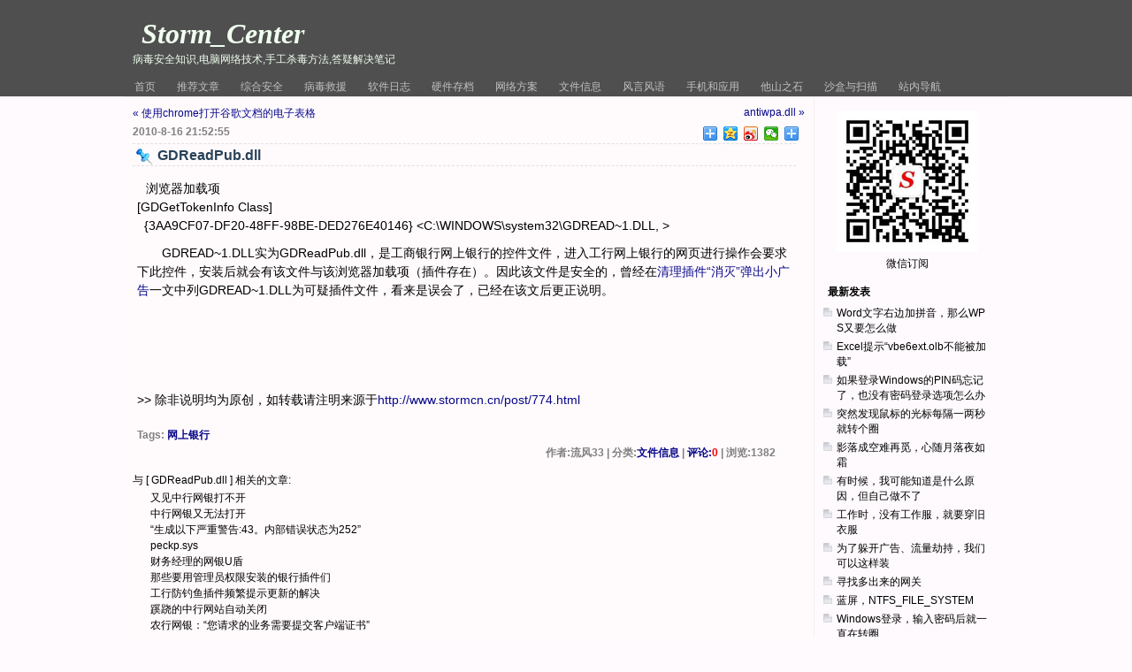

--- FILE ---
content_type: text/html
request_url: http://www.stormcn.cn/post/774.html
body_size: 14915
content:
<!DOCTYPE html PUBLIC "-//W3C//DTD XHTML 1.0 Transitional//EN" "http://www.w3.org/TR/xhtml1/DTD/xhtml1-transitional.dtd">
<html xmlns="http://www.w3.org/1999/xhtml" xml:lang="zh-CN" lang="zh-CN">
<head>
	<meta http-equiv="Content-Type" content="text/html; charset=utf-8"/>
	<meta http-equiv="Content-Language" content="zh-CN" />
	<meta http-equiv="Cache-Control" content="no-transform" /> 
	<meta http-equiv="Cache-Control" content="no-siteapp" />
	<meta name="viewport" content="width=device-width, initial-scale=1" />
	<title>GDReadPub.dll-Storm_Center</title>
	<link rel="stylesheet" rev="stylesheet" href="http://www.stormcn.cn/themes/stormcn_v1/style/default.css" type="text/css" media="screen" />
	<link rel="alternate" type="application/rss+xml" href="http://www.stormcn.cn/feed.asp?cmt=774" title="Comments Feed for GDReadPub.dll" />
	<script language="JavaScript" src="http://www.stormcn.cn/script/common.js" type="text/javascript"></script>
	<script language="JavaScript" type="text/javascript">
		var str00="http://www.stormcn.cn/";
		var str01="名称或邮箱不能为空";
		var str02="名称或邮箱格式不对";
		var str03="留言不能为空或过长";
		var str06="显示UBB表情>>";
		var intMaxLen="1000";
		var strFaceName="Haha|Hehe|Love|Misdoubt|Music|Nothing_to_say|Sad|Shame|Sleep|Smile|Stop|What|Adore|After_boom|Angry|Cool|Cry|Effort|Faint|Grimace";
		var strFaceSize="48";
		var strBatchView="";
		var strBatchInculde="";
		var strBatchCount="";
	</script>
<script src="http://dup.baidustatic.com/js/ds.js"></script>

<script>
var _hmt = _hmt || [];
(function() {
  var hm = document.createElement("script");
  hm.src = "https://hm.baidu.com/hm.js?326388d5011799db05c83796f5bd4f13";
  var s = document.getElementsByTagName("script")[0]; 
  s.parentNode.insertBefore(hm, s);
})();
</script>

<!--GG自动AD-->
<script async src="https://pagead2.googlesyndication.com/pagead/js/adsbygoogle.js?client=ca-pub-8958573611735732"
     crossorigin="anonymous"></script>
</head>
<body class="single">
<div id="divheader">
		<div id="divTop">
			<div id="BlogTitle"><a href="http://www.stormcn.cn/">Storm_Center</a></div>
			<div id="BlogSubTitle">病毒安全知识,电脑网络技术,手工杀毒方法,答疑解决笔记</div>
		</div>
		<div id="divNavBar">
			<h3>导航</h3>
			<ul><li><a href="http://www.stormcn.cn/" title="返回Storm_Center首页" target="_self">首页</a></li>
<li><a href="http://www.stormcn.cn/post/216.html" title="文章推荐">推荐文章</a></li>
<li><a href="http://www.stormcn.cn/post/stormcn-security.html" title="病毒安全知识">综合安全</a></li>
<li><a href="http://www.stormcn.cn/post/stormcn-antivirus.html" title="病毒,木马,恶意网站解决方案">病毒救援</a></li>
<li><a href="http://www.stormcn.cn/post/stormcn-software.html" title="操作系统,应用软件知识及问题解决">软件日志</a></li>
<li><a href="http://www.stormcn.cn/post/stormcn-hardware.html" title="电脑硬件,笔记本,外设知识及故障维修">硬件存档</a></li>
<li><a href="http://www.stormcn.cn/post/stormcn-network.html" title="网络知识及故障处理">网络方案</a></li>
<li><a href="http://www.stormcn.cn/post/stormcn-files.html" title="可疑文件辨析">文件信息</a></li>
<li><a href="http://www.stormcn.cn/post/stormcn-isay.html" title="消息,评论,随笔">风言风语</a></li>
<li><a href="http://www.stormcn.cn/catalog.asp?tags=%E6%89%8B%E6%9C%BA" title="手机和移动应用">手机和应用</a></li>
<li><a href="http://www.stormcn.cn/catalog.asp?auth=4" title="好文转载共赏之">他山之石</a></li>
<li><a href="http://www.stormcn.cn/post/security-tools-site.html" title="常用安全检测、分析工具网址" target="_blank">沙盒与扫描</a></li>
<li><a href="http://www.stormcn.cn/tags.asp" title="站内导航">站内导航</a></li></ul>
		</div>
</div>
<div id="divAll">
	<div id="divPage">
	<div id="divMiddle">
		<div id="divMain">
<div class="post cate7 auth1">
	<div class="post-nav"><a class="l" href="http://www.stormcn.cn/post/773.html">&laquo; 使用chrome打开谷歌文档的电子表格</a><a class="r" href="http://www.stormcn.cn/post/775.html">antiwpa.dll &raquo;</a></div>
	<h4 class="post-date">
		<div class="bdsharebuttonbox" style="float: right;margin:-5px 0 0"><a href="#" class="bds_more" data-cmd="more"></a><a href="#" class="bds_qzone" data-cmd="qzone" title="分享到QQ空间"></a><a href="#" class="bds_tsina" data-cmd="tsina" title="分享到新浪微博"></a><a href="#" class="bds_weixin" data-cmd="weixin" title="分享到微信"></a><a href="#" class="bds_evernotecn" data-cmd="evernotecn" title="分享到印象笔记"></a></div>
		2010-8-16 21:52:55
	</h4>
	<h1 class="post-title">GDReadPub.dll</h1>
	<div class="post-body">
<div class="divAd1">
<script>
(function() {
    var s = "_" + Math.random().toString(36).slice(2);
    document.write('<div id="' + s + '"></div>');
    (window.slotbydup=window.slotbydup || []).push({
        id: '161382',
        container: s,
        size: '300,250',
        display: 'inlay-fix'
    });
})();
</script>
</div>
<p>浏览器加载项<br />[GDGetTokenInfo Class]<br />&nbsp; {3AA9CF07-DF20-48FF-98BE-DED276E40146} &lt;C:\WINDOWS\system32\GDREAD~1.DLL, >&nbsp;</p><p>　　GDREAD~1.DLL实为GDReadPub.dll，是工商银行网上银行的控件文件，进入工行网上银行的网页进行操作会要求下此控件，安装后就会有该文件与该浏览器加载项（插件存在）。因此该文件是安全的，曾经在<a target="_blank" href="http://www.stormcn.cn/post/743.html">清理插件&ldquo;消灭&rdquo;弹出小广告</a>一文中列GDREAD~1.DLL为可疑插件文件，看来是误会了，已经在该文后更正说明。</p><p>&nbsp;</p><p>&nbsp;</p> 
<br><p>>> 除非说明均为原创，如转载请注明来源于<a href="http://www.stormcn.cn/post/774.html">http://www.stormcn.cn/post/774.html</a></p>

</div>
<div class="post-body">

	<h5 class="post-tags">Tags: <a href="http://www.stormcn.cn/catalog.asp?tags=%E7%BD%91%E4%B8%8A%E9%93%B6%E8%A1%8C" rel="tag">网上银行</a>&nbsp;&nbsp;</h5>
	<h6 class="post-footer">
		作者:流风33 | 分类:<div itemscope itemtype="http://data-vocabulary.org/Breadcrumb" style="display:inline"><a href="http://www.stormcn.cn/post/stormcn-files.html" itemprop="url"><span itemprop="title">文件信息</span></a></div> | <a href="#comment" title="欢迎发表评论">评论:<font color="#FF0000">0</font></a> | 浏览:<span id="spn774"></span>
		<script language="JavaScript" type="text/javascript">strBatchCount+="spn774=774,"</script>
	</h6>

</div>
</div>
<ul class="msg mutuality">
	<li class="tbname">与 [ <a href="http://www.stormcn.cn/post/774.html">GDReadPub.dll</a> ] 相关的文章:</li>
<div class="divAd2">
<script>
(function() {
    var s = "_" + Math.random().toString(36).slice(2);
    document.write('<div id="' + s + '"></div>');
    (window.slotbydup=window.slotbydup || []).push({
        id: '143309',
        container: s,
        size: '300,250',
        display: 'inlay-fix'
    });
})();
</script>
</div>
	<li class="msgarticle"><a  href="http://www.stormcn.cn/post/2179.html" title="又见中行网银打不开">又见中行网银打不开</a></li><li class="msgarticle"><a  href="http://www.stormcn.cn/post/2153.html" title="中行网银又无法打开">中行网银又无法打开</a></li><li class="msgarticle"><a  href="http://www.stormcn.cn/post/1744.html" title="“生成以下严重警告:43。内部错误状态为252”">“生成以下严重警告:43。内部错误状态为252”</a></li><li class="msgarticle"><a  href="http://www.stormcn.cn/post/1703.html" title="peckp.sys">peckp.sys</a></li><li class="msgarticle"><a  href="http://www.stormcn.cn/post/1654.html" title="财务经理的网银U盾">财务经理的网银U盾</a></li><li class="msgarticle"><a  href="http://www.stormcn.cn/post/1517.html" title="那些要用管理员权限安装的银行插件们">那些要用管理员权限安装的银行插件们</a></li><li class="msgarticle"><a  href="http://www.stormcn.cn/post/1395.html" title="工行防钓鱼插件频繁提示更新的解决">工行防钓鱼插件频繁提示更新的解决</a></li><li class="msgarticle"><a  href="http://www.stormcn.cn/post/1340.html" title="蹊跷的中行网站自动关闭">蹊跷的中行网站自动关闭</a></li><li class="msgarticle"><a  href="http://www.stormcn.cn/post/1281.html" title="农行网银：“您请求的业务需要提交客户端证书”">农行网银：“您请求的业务需要提交客户端证书”</a></li><li class="msgarticle"><a  href="http://www.stormcn.cn/post/1079.html" title="GetID.ocx">GetID.ocx</a></li><li class="msgarticle"><a  href="http://www.stormcn.cn/post/989.html" title="IE9对网银的兼容性以及卸载方法">IE9对网银的兼容性以及卸载方法</a></li><li class="msgarticle"><a  href="http://www.stormcn.cn/post/978.html" title="Nsafepw.sys">Nsafepw.sys</a></li><li class="msgarticle"><a  href="http://www.stormcn.cn/post/960.html" title="IE无法打开中国银行网站的解决方法">IE无法打开中国银行网站的解决方法</a></li><li class="msgarticle"><a  href="http://www.stormcn.cn/post/703.html" title="我为啥还留着IE6">我为啥还留着IE6</a></li><li class="msgarticle"><a  href="http://www.stormcn.cn/post/613.html" title="重装驱动识别网银KEY">重装驱动识别网银KEY</a></li><li class="msgarticle"><a  href="http://www.stormcn.cn/post/559.html" title="aetsprov.dll">aetsprov.dll</a></li><li class="msgarticle"><a  href="http://www.stormcn.cn/post/415.html" title="Protector.sys / ProtectorA.sys">Protector.sys / ProtectorA.sys</a></li><li class="msgarticle"><a  href="http://www.stormcn.cn/post/392.html" title="GP_CLT_Service.exe / GP_CLT.exe">GP_CLT_Service.exe / GP_CLT.exe</a></li><li class="msgarticle"><a  href="http://www.stormcn.cn/post/369.html" title="gemstrmw.exe / RegTool.exe / RRMSVR.exe / regcsp.exe">gemstrmw.exe / RegTool.exe / RRMSVR.exe / regcsp.exe</a></li><li class="msgarticle"><a  href="http://www.stormcn.cn/post/114.html" title="BHDCRegC.exe">BHDCRegC.exe</a></li>
</ul>
<div style="display:none;" id="divAjaxComment"></div>
<div class="post" id="divCommentPost">
	<p class="posttop"><a name="comment">发表评论（无须注册，所有评论在审核通过后显示）:</a></p>
	<form id="frmSumbit" target="_self" method="post" action="http://www.stormcn.cn/cmd.asp?act=cmt&amp;key=0a9051c0" >
	<input type="hidden" name="inpId" id="inpId" value="774" />
	<input type="hidden" name="inpArticle" id="inpArticle" value="" />
	<input type="hidden" name="inpLocation" id="inpLocation" value="" />
	<p><input type="text" name="inpName" id="inpName" class="text" value="" size="28" tabindex="1" /> <label for="inpName">您的昵称(必填)</label></p>
	<!--<p> <label for="inpEmail">邮箱[不公开](可选)</label></p>--><input type="hidden" name="inpEmail" id="inpEmail" class="text" value="" size="28" tabindex="2" />
	<!--<p> <label for="inpHomePage">网站链接(可选)</label></p>--><input type="hidden" name="inpHomePage" id="inpHomePage" class="text" value="" size="28" tabindex="3" />
	
	<p><label for="txaArticle">正文(必填)(留言最长字数:1000)</label></p>
	<p><textarea name="txaArticle" id="txaArticle" onchange="GetActiveText(this.id);" onclick="GetActiveText(this.id);" onfocus="GetActiveText(this.id);" class="text" cols="50" rows="4" tabindex="5" ></textarea></p>
	<p><input name="btnSumbit" type="submit" tabindex="6" value="提交" onclick="JavaScript:return VerifyMessage()" class="button" /> <input type="checkbox" name="chkRemember" value="1" id="chkRemember" /> <label for="chkRemember">记住我,下次回复时不用重新输入个人信息</label></p>
	<script language="JavaScript" type="text/javascript">objActive="txaArticle";ExportUbbFrame();</script>
	</form>
	<p class="postbottom">◎欢迎参与讨论，请在这里发表您的看法、交流您的观点。</p>
	<script language="JavaScript" type="text/javascript">LoadRememberInfo();</script>
</div>
		</div>
		<div id="divSidebar">
<div class="function" id="divMisc">
<ul>
<li class="wx"><img src="http://www.stormcn.cn/image/logo/stormcnwx.jpg" width="160" height="160" alt="微信订阅号" title="微信订阅" /><br>微信订阅</li>
</ul>
</div>

<div class="function" id="divPrevious">
<h3>最新发表</h3>
<ul id="ulPrevious"><li id="mod_previous" style="display:none;"><script type="text/javascript">strBatchInculde+="mod_previous=previous,"</script></li></ul>
</div>

<div class="function" id="divComments">
<h3>最新评论及回复</h3>
<ul id="ulComments">
<script language="JavaScript" type="text/javascript">strBatchInculde+="ulComments=comments,"</script>
</ul>
</div>
		</div>
	</div>
	</div>
</div>
<div id="divBottom">
	<h3 id="BlogCopyRight">本站出现的所有广告均不代表本人及本站观点立场 | <a href="http://www.stormcn.cn/post/4.html">关于我</a> | <a href="http://www.stormcn.cn/post/216.html">网站地图</a> | <a href="javascript:location.href='mailto:'+String.fromCharCode(115,116,111,114,109,48,57,64,113,113,46,99,111,109)" title="非诚勿扰">联系邮箱</a> | <a href="javascript:scroll(0,0)">返回顶部</a><br/>Copyright 2008-2020 www.stormcn.cn. All Rights Reserved. Powered By <a href="http://www.zblogcn.com/" title="RainbowSoft Studio Z-Blog">Z-Blog</a>.<br/><a target="_blank" href="http://www.beian.gov.cn/portal/registerSystemInfo?recordcode=35010202000133" style="display:inline-block;text-decoration:none;"><img src="http://www.stormcn.cn/image/logo/ghs.png" style="float:left;"/><p style="float:left;margin: 0px 0px 0px 5px; color:#939393;">闽公网安备 35010202000133号</p></a></h3>
</div>
<script language="JavaScript" type="text/javascript">
try{
	var elScript = document.createElement("script");
	elScript.setAttribute("language", "JavaScript");
	elScript.setAttribute("src", "http://www.stormcn.cn/function/c_html_js.asp?act=batch"+unescape("%26")+"view=" + escape(strBatchView)+unescape("%26")+"inculde=" + escape(strBatchInculde)+unescape("%26")+"count=" + escape(strBatchCount));
	document.getElementsByTagName("body")[0].appendChild(elScript);
	}
catch(e){};
</script>
<script type="text/javascript" src="http://www.stormcn.cn/themes/stormcn_v1/script/my.js"></script>

<script>window._bd_share_config={"common":{"bdSnsKey":{},"bdText":"","bdMini":"2","bdMiniList":false,"bdPic":"","bdStyle":"0","bdSize":"16"},"share":{}};with(document)0[(getElementsByTagName('head')[0]||body).appendChild(createElement('script')).src='http://bdimg.share.baidu.com/static/api/js/share.js?v=89860593.js?cdnversion='+~(-new Date()/36e5)];</script>

</body>
</html>
<!-- 2025-4-24 16:39:01 -->

--- FILE ---
content_type: text/html; charset=utf-8
request_url: https://www.google.com/recaptcha/api2/aframe
body_size: 266
content:
<!DOCTYPE HTML><html><head><meta http-equiv="content-type" content="text/html; charset=UTF-8"></head><body><script nonce="VZmaINXAn6teBE9uOdm3cg">/** Anti-fraud and anti-abuse applications only. See google.com/recaptcha */ try{var clients={'sodar':'https://pagead2.googlesyndication.com/pagead/sodar?'};window.addEventListener("message",function(a){try{if(a.source===window.parent){var b=JSON.parse(a.data);var c=clients[b['id']];if(c){var d=document.createElement('img');d.src=c+b['params']+'&rc='+(localStorage.getItem("rc::a")?sessionStorage.getItem("rc::b"):"");window.document.body.appendChild(d);sessionStorage.setItem("rc::e",parseInt(sessionStorage.getItem("rc::e")||0)+1);localStorage.setItem("rc::h",'1768839351291');}}}catch(b){}});window.parent.postMessage("_grecaptcha_ready", "*");}catch(b){}</script></body></html>

--- FILE ---
content_type: text/css
request_url: http://www.stormcn.cn/themes/stormcn_v1/style/default.css
body_size: 10299
content:
/*--------------------------全--局-------------------------------*/
body{margin:0; padding:0; color:#000; font:12px Arial,sans-serif,"宋体","黑体"; background:/*red*/#fefafd/*#cacaca*/}
a{text-decoration:none}
a:link{color:#08088A}
a:visited{color:#08088A}
a:hover{color:#DC143C; text-decoration:underline}
a:active{color:#DC143C; text-decoration:underline}
ul{list-style-type:none; list-style-position:outside; margin:0; padding:0; word-break:break-all}
li{margin:0; padding:0}
p{margin:0; padding:0; word-break:break-all}
img{border:0}
/*---------------------------------------------------------------*/
/*#divNavBar,#divBottom{background:url("default/stormcn-bg.png") repeat-x}*/
/*#divNavBar li{background:url("default/stormcn-bg.png") no-repeat}*/
div.function li,div.function li span.feed-icon a,div.post .post-title,div.post-body a.stormcn-antivirus,div.post-body a.stormcn-files,div.post-body a.stormcn-hardware,div.post-body a.stormcn-isay,div.post-body a.stormcn-network,div.post-body a.stormcn-security,div.post-body a.stormcn-software{background:url("default/stormcn-z.png") no-repeat;/*以下带下划线用于兼容IE6*/_background:url("default/stormcn-z.gif") no-repeat}
/*---------------------------------------------------------------*/
#divheader{width: 100%; height:109px; background-color:#4f4f4f/*节日红red*/;}
#divAll{width:1000px; margin:0 auto; padding:0}
#divPage{width:100%; margin:0; padding:0; text-align:left; float:left/*; background:url("default/bg.gif") repeat-y center*/}
#divMiddle{width:100%; margin:0; padding:0; text-align:left; float:left; background:#fefafd/*#f6f4e9*/}
#divTop{width:1000px; margin:0 auto; padding:0; text-align:left; height:85px;/*background:url("default/旧版toper.jpg/国庆topergq.jpg") no-repeat; border-bottom:1px solid #808080*/}
/*#divTop a{background: url("http://www.stormcn.cn/logo/logo.jpg") no-repeat;padding-left:50px}*/
#divSidebar{width:219px; margin:0; padding:0 0 10px; text-align:center; float:left}
#divMain{width:780px; margin:0; padding:0 0 80px 0; text-align:left; float:left; background:#fffafc;border-right:1px solid #f3f0f0}
#divBottom{width:100%; margin:0 auto; padding:0; text-align:center; float:left; height:80px; background-position: 0 -52px; border-top:1px solid #D0D0D0}
/*---------------------------------------------------------------*/
div.function{float:left; width:190px; margin:10px 0 0; padding:0 0 0 10px; text-align:left}
div.function h3{font-size:12px; height:15px; margin:0; padding:5px 0 0 5px; color:black}
div.function ul{text-align:left; width:190px; margin:2px 0 0; padding:5px 0 0; list-style-position:outside; list-style-type:none; border-top:1px solid #fff}
div.function li{margin:0; padding:1px 0 3px 15px; background-position: -491px -66px}
div.tuijian{float:left; width:300px; margin:0; padding:0; text-align:left}
div.tuijian ul{text-align:left; width:300px; margin:0; padding:2px 0 0 20px; list-style-position:outside; list-style-type:none}
div.tuijian li{margin:0; padding:2px 0 3px 15px}
#divCatalog li{background:none; padding:2px 0 1px}
#divPrevious li span.article-date{display:none}
#divMisc{margin:0;padding:0 0 0 15px}
#divMisc ul{border:none;margin:0}
#divMisc li{float:left;padding:0 0 0 10px; background-image:none; line-height:17px}
div.function li span.feed-icon a{background-position: -480px -66px; margin:0; padding:0; font-size:14px; height:12px; width:10px;float:left}
div.function li span.feed-icon img{height:12px; width:9px; visibility:hidden; margin:0; padding:0}
#divContorPanel li{background-image:none;padding-left:36px}
#divContorPanel h3{display:none}
#divSearchPanel li{background-image:none}
#divad0 li{background:white;font-size:200%;color:red;padding-left:40px}
/*---------------------------------------------------------------*/
div.post{width:760px; margin:10px 0 10px 10px; padding:0; text-align:left;clear:both}
div.post-nav{width:100%; clear:both; float:left}
div.post-nav a.l{float:left; padding-right:10px; padding-bottom:5px}
div.post-nav a.r{float:right; padding-left:10px; padding-bottom:5px}
div.post .post-title{width:95%; padding:4px 0 2px 28px; margin:0; font-size:16px; color:#284259; background-position: -478px -30px; border-top:1px dashed #e0e0e0; border-bottom:1px dashed #e0e0e0}
div.post .post-top{width:100%; padding:2px 0 2px 0; margin:0; font-size:16px; border-top:1px solid #e0e0e0; border-bottom:1px solid #e0e0e0}
div.post .post-top a{color:red}
div.post .post-date{width:100%; margin:0; padding:5px 5px 6px 0; font-size:12px; color:gray}
div.post .post-footer{width:97%; margin:0 0 10px; padding:0; font-size:12px; color:gray; height:20px; text-align:right}
body.single div.post .post-footer{margin:0}
div.post .post-tags{width:92%; margin:2px 0 0; padding:2px 0 0; font-size:12px; color:gray; height:20px; text-align:left}
div.post div.post-body{width:98%; margin:0; padding:5px 0 0 5px; font-size:14px; word-break:break-all; text-align:left; line-height:150%;clear:both}
div.post-body img{padding:4px 4px 4px 4px; border:0; clear:both; float:none}
div.post-body p{margin:10px 0 10px 0; padding:0}
div.post-body p.img{margin:0; padding:0; text-align:center}
div.post-body p.inscript{margin:0; padding:0; padding-right:20px; text-align:right}
div.post-body p.code{padding:5px; border:1px dotted black}
div.post-body div.code{padding:5px; border:1px dotted black}
div.post-body h1{color:#000; margin:0; padding:0; font-size:16px}
div.post-body h2{color:#000; margin:0; padding:0; font-size:14px}
div.post-body h3{color:#000; margin:0; padding:0; font-size:13px}
div.post-body h4{color:#000; margin:0; padding:0; font-size:12px}
div.post-body h5{color:#000; margin:0; padding:0; font-size:11px}
div.post-body h6{color:#000; margin:0; padding:0; font-size:10px}
div.post-body a.stormcn-antivirus,div.post-body a.stormcn-files,div.post-body a.stormcn-hardware,div.post-body a.stormcn-isay,div.post-body a.stormcn-network,div.post-body a.stormcn-security,div.post-body a.stormcn-software{width: 64px; height: 64px;float:right}
div.post-body a.stormcn-antivirus{background-position: 0 0}
div.post-body a.stormcn-files{background-position: -66px 0}
div.post-body a.stormcn-hardware{background-position: -132px 0}
div.post-body a.stormcn-isay{background-position: -198px 0}
div.post-body a.stormcn-network{background-position: -264px 0}
div.post-body a.stormcn-security{background-position: -330px 0}
div.post-body a.stormcn-software{background-position: -396px 0}
/*---------------------------------------------------------------*/
#BlogTitle{font-size:32px; font-family:Georgia; margin:0; padding:20px 0 0 20px; font-weight:bold; font-style:italic}
#BlogTitle a{color:#F0FFF0}
#BlogTitle a:hover{color:#DC143C; text-decoration:none}
#BlogTitle a:active{color:#DC143C; text-decoration:none}
#BlogSubTitle{color:#F0FFF0; font-size:12px; margin:2px 0 0 10px; padding:0}
#BlogCopyRight{font-size:12px; height:22px; margin:0; padding:10px 10px 0 10px; text-align:center/*right*/; float:none; clear:both; font-weight:normal;line-height:18px}
/*---------------------------------------------------------------*/
p.posttop{margin:10px 0 0; padding:3px 0 2px}
p.postbottom{margin:0 0 10px; padding:5px 0 0}
#frmSumbit{padding:0; margin:0}
#frmSumbit p{padding:5px 0 5px}
input.button{background:white; border:1px double #bbb; color:#333; padding:0.05em 0.25em 0.05em 0.25em}
input.text{padding:0.15em 0.25em 0.20em 0.25em; border:1px double #bbb; width:200px; background:white}
textarea.text{padding:0.15em 0.25em 0.20em 0.25em; border:1px double #bbb; background:white; width:80%; height:120px}
/*---------------------------------------------------------------*/
ul.msg{width:96%; margin:5px 0 5px 10px; padding:0; text-align:left; list-style-position:outside; border-top:1px solid #e0e0e0; table-layout:fixed; word-wrap:break-word;clear:both}
ul.mutuality{border-top:none}
li.msgname{padding:5px 0 0 5px; margin:0}
li.tbname{padding:0 0 0 5px; margin:0px; border-bottom:1px solid #e0e0e0}
li.msgurl{text-align:right; padding:2px 10px 2px 10px; margin:0}
li.msgarticle{list-style-position:outside; padding:0 10px 0 10px; margin:0; line-height:150%}
li.msgtime{text-align:right; padding:0 30px 2px 10px; margin:0}
ul.mutuality{margin:5px 0 10px 10px}
ul.mutuality li.tbname{padding:3px 0 2px; margin:0px; border:none}
ul.mutuality li.msgarticle{padding:0 10px 0 20px; border:none}
li.msgarticle div.quote{padding:3px; background:#f0f0f0}
li.msgarticle div.quote-title{margin:2px; padding:3px; font-size:100%; border-bottom:1px #f8f8f8 solid}
li.wx img{padding-top:10px}
li.wx{text-align:center}
/*---------------------------------------------------------------*/
#divNavBar{margin:auto; width:1000px; border-bottom:1px solid #f3f0f0/*#C0C0C0*/; background-position: 0 0; height:24px}
#divNavBar h3{display:none}
#divNavBar ul{margin:0; padding:0}
#divNavBar li{float:left; padding:0; margin:0; font-size:12px; line-height:12px; background-position: right -26px}
#divNavBar a{float:left; margin:0; padding:7px 12px 4px; height:14px; text-decoration:none}
li a:link{color:black}
li a:visited{color:black}
#divNavBar li a:link{color:#c1c1c1/*white*/}
#divNavBar li a:visited{color:#c1c1c1/*white*/}
li a:hover{color:#DC143C}
/*#divNavBar li.mygse{padding:1px 0 0 10px;background-image:none}*/
#divNavBar a:hover{color:white; background:#DC143C}
#divNavBar a:active{color:white; background:#DC143C}
div.pagebar a, div.pagebar span{padding:1px}
div.divAd1{float:left;margin:10px 10px 10px 0}
div.divAd2{float:right;margin:10px 10px 10px 10px/*padding: 10px 0 10px 200px*/}
#topend{display:block;}
/*-------------------------------------------------*/
@media screen and (max-device-width: 768px) {
  #divAll {width:100%;}
  #divNavBar {width:99%;}
  #divPage {width:99%;}
  #divMiddle {width:99%;}
  #divTop {width:99%;}
  #divBottom {width:99%;}
  #divSidebar {display:none;}
  #divMain {float: none;width:99%;border-right-style:none}
  div.post {width:99%;}
  div.post .post-title{width:90%;}
  img, object {max-width: 92%;}
  #hm_t_3666 {display:none;}
  div.divAd1{display:none;/*float:none;text-align:center;margin:10px 10px 10px 0;*/}
  div.divAd2{display:none;}
  #topend{display:none;}
}